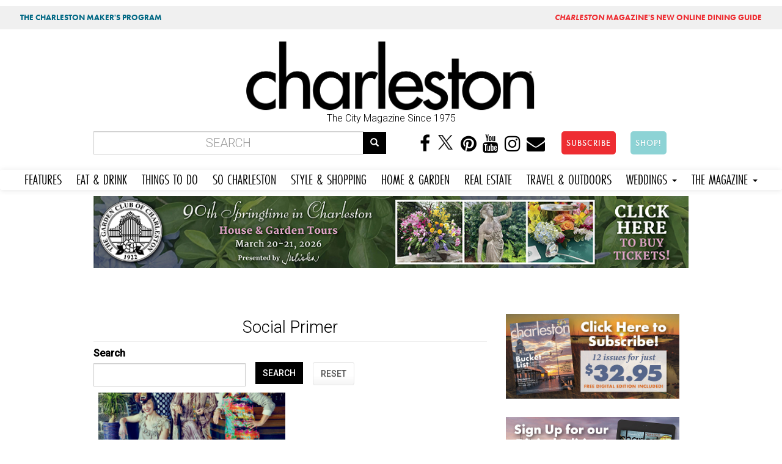

--- FILE ---
content_type: text/html; charset=utf-8
request_url: https://charlestonmag.com/social_primer
body_size: 10061
content:
<!DOCTYPE html>
<html lang="en" dir="ltr" prefix="og: http://ogp.me/ns# article: http://ogp.me/ns/article# book: http://ogp.me/ns/book# profile: http://ogp.me/ns/profile# video: http://ogp.me/ns/video# product: http://ogp.me/ns/product# content: http://purl.org/rss/1.0/modules/content/ dc: http://purl.org/dc/terms/ foaf: http://xmlns.com/foaf/0.1/ rdfs: http://www.w3.org/2000/01/rdf-schema# sioc: http://rdfs.org/sioc/ns# sioct: http://rdfs.org/sioc/types# skos: http://www.w3.org/2004/02/skos/core# xsd: http://www.w3.org/2001/XMLSchema#">
<head>
<!-- Google tag (gtag.js) -->
<script async src="https://www.googletagmanager.com/gtag/js?id=G-GFYT88R2ZW"></script>
<script>
  window.dataLayer = window.dataLayer || [];
  function gtag(){dataLayer.push(arguments);}
  gtag('js', new Date());

  gtag('config', 'G-GFYT88R2ZW');
</script>		
	
  <link rel="profile" href="http://www.w3.org/1999/xhtml/vocab" />
  <meta name="viewport" content="width=device-width, initial-scale=1.0">
  <meta http-equiv="Content-Type" content="text/html; charset=utf-8" />
<link rel="shortcut icon" href="https://charlestonmag.com/sites/default/files/icon_0.jpg" type="image/jpeg" />
<meta name="description" content="Social Primer featured in Charleston Magazine - Charleston, SC. Capturing South Carolina style, character, and beauty for more than 40 years, Charleston magazine is the authority on living well in the Lowcountry." />
<meta name="robots" content="follow, index" />
<meta name="abstract" content="Charleston South Carolina style, character, and beauty for more than 40 years, Charleston magazine is the authority on living well in the Lowcountry." />
<meta name="news_keywords" content="charleston, charleston south carolina, lifestyle, food, people, lifestyle, places, recipes" />
<meta name="keywords" content="Charleston SC,Charleston South Carolina, magazine, weddings, lifestyle, restaurants, photography, weddings, shopping" />
<meta name="rating" content="general" />
<meta name="referrer" content="origin" />
<meta name="rights" content="Dez Inc dba GulfStream Communications" />
<link rel="canonical" href="https://charlestonmag.com/social_primer" />
<link rel="shortlink" href="https://charlestonmag.com/taxonomy/term/3666" />
<meta name="geo.position" content="32.784618;‎-79.940918" />
<meta name="geo.placename" content="Charleston South Carolina" />
<meta name="geo.region" content="US-SC" />
<meta name="icbm" content="32.784618;‎-79.940918" />
<meta property="og:site_name" content="CHARLESTON SC |" />
<meta property="og:type" content="article" />
<meta property="og:url" content="https://charlestonmag.com/social_primer" />
<meta property="og:title" content="Charleston SC - Social Primer - Charleston Magazine" />
<meta property="og:image" content="http://charlestonmag.com/cmagfblogo.jpg" />
<meta property="og:image:url" content="http://charlestonmag.com/cmagfblogo.jpg" />
<meta property="og:image:secure_url" content="https://charlestonmag.com/cmagfblogo.jpg" />
<meta property="og:latitude" content="32.784618" />
<meta property="og:longitude" content="-79.940918" />
<meta property="og:postal_code" content="29401" />
<meta property="og:phone_number" content="(843) 971-9811" />
<meta property="article:tag" content="charleston" />
<meta property="article:tag" content="south carolina" />
<meta property="article:tag" content="magazine" />
<meta property="article:tag" content="lifestyle" />
  <title>Social Primer | Charleston SC | Charleston Magazine</title>
  <link rel="stylesheet" href="https://use.typekit.net/gbd2yev.css">	
	
<style>
.navbar-default .navbar-nav li a,  body.page-travel-test .navbar-default .navbar-nav li a {
font-family: futura-pt-condensed, sans-serif !important;
font-weight: 400 !important;
font-style: normal !important;
font-size: 1.5em !important;
padding-right: 12px !important;
padding-left: 12px !important;
}
</style>
  <link type="text/css" rel="stylesheet" href="https://charlestonmag.com/sites/default/files/css/css_lQaZfjVpwP_oGNqdtWCSpJT1EMqXdMiU84ekLLxQnc4.css" media="all" />
<link type="text/css" rel="stylesheet" href="https://charlestonmag.com/sites/default/files/css/css_79EwhxDHDDYPjnyzhefwXGfseqOAGV46T9gBF570uno.css" media="all" />
<link type="text/css" rel="stylesheet" href="https://charlestonmag.com/sites/default/files/css/css_Gv2-tJ7Y9tqIBs8O-LY6wddHGmD9QCtw4fR3yNrPP8w.css" media="all" />
<link type="text/css" rel="stylesheet" href="//maxcdn.bootstrapcdn.com/font-awesome/4.6.3/css/font-awesome.min.css" media="all" />
<link type="text/css" rel="stylesheet" href="//cdn.jsdelivr.net/bootswatch/3.3.5/cerulean/bootstrap.min.css" media="all" />
<link type="text/css" rel="stylesheet" href="https://charlestonmag.com/sites/default/files/css/css_Jo0cjYLIFnkJQ-UsNn9zFOypmE-UsPfjxiyxVJ85l6k.css" media="all" />
<link type="text/css" rel="stylesheet" href="https://charlestonmag.com/sites/default/files/css/css_e6gwoLkJCfWDpXrjP6DV58fuO8B2phwkDghfD3720BE.css" media="all" />
<link type="text/css" rel="stylesheet" href="https://fonts.googleapis.com/css?family=Archivo+Black:regular|Caveat+Brush:regular|Roboto:300,500&amp;subset=latin" media="all" />
<link type="text/css" rel="stylesheet" href="https://charlestonmag.com/sites/default/files/css/css_ff9mx7v5YJiw_uG9U9rhOYixEMTv7RSwY8ZyxlwX_jg.css" media="all" />
  <!-- HTML5 element support for IE6-8 -->
  <!--[if lt IE 9]>
    <script src="https://cdn.jsdelivr.net/html5shiv/3.7.3/html5shiv-printshiv.min.js"></script>
  <![endif]-->
  <script>(function(h,o,t,j,a,r){
  h.hj=h.hj||function(){(h.hj.q=h.hj.q||[]).push(arguments)};
  h._hjSettings={hjid:"2314478",hjsv:"6"};
  a=o.getElementsByTagName('head')[0];
  r=o.createElement('script');r.async=1;
  r.src=t+h._hjSettings.hjid+j+h._hjSettings.hjsv;
  a.appendChild(r);
})(window,document,'//static.hotjar.com/c/hotjar-','.js?sv=');</script>
<script src="https://charlestonmag.com/sites/default/files/js/js_REw5UhZCGLSkYVx_s_r15suMMxIs_NhISjDBdSfOtgU.js"></script>
<script src="https://charlestonmag.com/sites/default/files/js/js_BLxotNs2yt7YGlf9QRI9L9AMfdnkQfnN-_ADBTW3SiE.js"></script>
<script src="//cdn.jsdelivr.net/bootstrap/3.3.5/js/bootstrap.min.js"></script>
<script src="https://charlestonmag.com/sites/default/files/js/js_D-k2FCoI6Hyjz_LqMJOPS0WayJhJCStWnr94kCJbk2E.js"></script>
<script src="https://charlestonmag.com/sites/default/files/js/js_5ObZwYq6gfscptrjRydKCiEqabMiNtib54xd1Wzg3G0.js"></script>
<script>(function(i,s,o,g,r,a,m){i["GoogleAnalyticsObject"]=r;i[r]=i[r]||function(){(i[r].q=i[r].q||[]).push(arguments)},i[r].l=1*new Date();a=s.createElement(o),m=s.getElementsByTagName(o)[0];a.async=1;a.src=g;m.parentNode.insertBefore(a,m)})(window,document,"script","https://www.google-analytics.com/analytics.js","ga");ga("create", "UA-113148230-1", {"cookieDomain":"auto"});ga("set", "anonymizeIp", true);ga("send", "pageview");</script>
<script src="https://use.typekit.com/oma0mlg.js"></script>
<script>try{Typekit.load();}catch(e){}</script>
<script src="https://charlestonmag.com/sites/default/files/js/js_itndrhpqdO-epvWmecUThi5U6a2EKyZD7whtrCZV-NA.js"></script>
<script src="https://charlestonmag.com/sites/default/files/js/js_ULXrXhlCkNr_tniThTy8cm45WHvg14cYlX7Fesy1C8s.js"></script>
<script src="https://charlestonmag.com/sites/default/files/js/js_yo9QJ55hHiYOUgCDdekfA51z0MNyY09hHAlJw4Uz1s8.js"></script>
<script>jQuery.extend(Drupal.settings, {"basePath":"\/","pathPrefix":"","ajaxPageState":{"theme":"bootstrap","theme_token":"xGjilaDv_DkrPDCG1oa8J6CkFdMNeG27ojGL18vF0pY","jquery_version":"1.10","js":{"sites\/all\/libraries\/juicebox\/juicebox.js":1,"sites\/all\/themes\/bootstrap\/js\/bootstrap.js":1,"0":1,"sites\/all\/modules\/jquery_update\/replace\/jquery\/1.10\/jquery.min.js":1,"misc\/jquery-extend-3.4.0.js":1,"misc\/jquery.once.js":1,"misc\/drupal.js":1,"sites\/all\/modules\/equalheights\/jquery.equalheights.js":1,"sites\/all\/modules\/jquery_update\/replace\/ui\/external\/jquery.cookie.js":1,"sites\/all\/modules\/jquery_update\/replace\/misc\/jquery.form.min.js":1,"misc\/ajax.js":1,"sites\/all\/modules\/jquery_update\/js\/jquery_update.js":1,"\/\/cdn.jsdelivr.net\/bootstrap\/3.3.5\/js\/bootstrap.min.js":1,"sites\/all\/modules\/equalheights\/equalheights.js":1,"sites\/all\/modules\/extlink\/extlink.js":1,"sites\/all\/libraries\/colorbox\/jquery.colorbox-min.js":1,"sites\/all\/modules\/colorbox\/js\/colorbox.js":1,"sites\/all\/modules\/colorbox\/styles\/stockholmsyndrome\/colorbox_style.js":1,"sites\/all\/modules\/colorbox\/js\/colorbox_load.js":1,"sites\/all\/modules\/colorbox\/js\/colorbox_inline.js":1,"sites\/all\/modules\/views\/js\/base.js":1,"sites\/all\/themes\/bootstrap\/js\/misc\/_progress.js":1,"sites\/all\/modules\/views\/js\/ajax_view.js":1,"sites\/all\/modules\/views_load_more\/views_load_more.js":1,"sites\/all\/modules\/juicebox\/js\/juicebox_load.js":1,"sites\/all\/libraries\/imagesloaded\/jquery.imagesloaded.min.js":1,"sites\/all\/modules\/google_analytics\/googleanalytics.js":1,"1":1,"https:\/\/use.typekit.com\/oma0mlg.js":1,"2":1,"sites\/all\/modules\/colorbox_node\/colorbox_node.js":1,"sites\/all\/themes\/bootstrap\/\/videojs\/video.js":1,"sites\/all\/themes\/bootstrap\/\/animateonscroll\/animate-scroll.js":1,"sites\/all\/themes\/bootstrap\/js\/misc\/ajax.js":1,"sites\/all\/themes\/bootstrap\/js\/modules\/views\/js\/ajax_view.js":1},"css":{"modules\/system\/system.base.css":1,"sites\/all\/modules\/colorbox_node\/colorbox_node.css":1,"sites\/all\/modules\/date\/date_api\/date.css":1,"sites\/all\/modules\/date\/date_popup\/themes\/datepicker.1.7.css":1,"modules\/field\/theme\/field.css":1,"modules\/node\/node.css":1,"sites\/all\/modules\/youtube\/css\/youtube.css":1,"sites\/all\/modules\/extlink\/extlink.css":1,"sites\/all\/modules\/views\/css\/views.css":1,"sites\/all\/modules\/ckeditor\/css\/ckeditor.css":1,"sites\/all\/modules\/colorbox\/styles\/stockholmsyndrome\/colorbox_style.css":1,"sites\/all\/modules\/ctools\/css\/ctools.css":1,"sites\/all\/modules\/panels\/css\/panels.css":1,"sites\/all\/modules\/addtoany\/addtoany.css":1,"\/\/maxcdn.bootstrapcdn.com\/font-awesome\/4.6.3\/css\/font-awesome.min.css":1,"\/\/cdn.jsdelivr.net\/bootswatch\/3.3.5\/cerulean\/bootstrap.min.css":1,"sites\/all\/themes\/bootstrap\/css\/3.3.5\/overrides-cerulean.min.css":1,"sites\/all\/themes\/bootstrap\/bootstyle.css":1,"sites\/all\/themes\/bootstrap\/mediaqueries.css":1,"sites\/all\/themes\/bootstrap\/animate.css":1,"sites\/all\/themes\/bootstrap\/\/videojs\/video-js.css":1,"sites\/default\/files\/fontyourface\/font.css":1,"https:\/\/fonts.googleapis.com\/css?family=Archivo+Black:regular|Caveat+Brush:regular|Roboto:300,500\u0026subset=latin":1,"public:\/\/fontyourface\/local_fonts\/Modeka-normal-normal\/stylesheet.css":1}},"colorbox":{"transition":"fade","speed":"350","opacity":"0.85","slideshow":false,"slideshowAuto":true,"slideshowSpeed":"2500","slideshowStart":"start slideshow","slideshowStop":"stop slideshow","current":"{current} of {total}","previous":"\u00ab Prev","next":"Next \u00bb","close":"Close","overlayClose":true,"returnFocus":true,"maxWidth":"98%","maxHeight":"98%","initialWidth":"300","initialHeight":"250","fixed":true,"scrolling":true,"mobiledetect":false,"mobiledevicewidth":"480px"},"jcarousel":{"ajaxPath":"\/jcarousel\/ajax\/views"},"simple_instagram_feed":{"instagram_username":"charlestonmag","instagram_display_profile":0,"instagram_display_biography":0,"instagram_items":"24","instagram_items_per_row_type":1,"instagram_items_per_row_default":6,"instagram_items_per_row_l_720":6,"instagram_items_per_row_l_960":8,"instagram_items_per_row_h_960":12,"instagram_styling":"true"},"urlIsAjaxTrusted":{"\/social_primer":true,"\/views\/ajax":true},"views":{"ajax_path":"\/views\/ajax","ajaxViews":{"views_dom_id:1d0309ea1843eabe521e63dcfafab7a8":{"view_name":"taxonomy_term","view_display_id":"page","view_args":"3666","view_path":"taxonomy\/term\/3666","view_base_path":"taxonomy\/term\/%","view_dom_id":"1d0309ea1843eabe521e63dcfafab7a8","pager_element":0},"views_dom_id:ab2029eb22e1e0249082738086f8d3cc":{"view_name":"real_estate","view_display_id":"block_1","view_args":"","view_path":"taxonomy\/term\/3666","view_base_path":"real-estate","view_dom_id":"ab2029eb22e1e0249082738086f8d3cc","pager_element":0}}},"better_exposed_filters":{"views":{"taxonomy_term":{"displays":{"page":{"filters":{"body_value":{"required":false}}}}},"real_estate":{"displays":{"block_1":{"filters":[]}}},"oyster_page_videos":{"displays":{"block":{"filters":[]}}},"oysterpagegallery":{"displays":{"block":{"filters":[]}}}}},"juicebox":{"field--node--31939--field-page-photo-gallery--unknown":{"configUrl":"\/juicebox\/xml\/field\/node\/31939\/field_page_photo_gallery\/unknown?checksum=45b2f82a106da160a8b72f3a21ffc711\u0026xml-source-path=taxonomy\/term\/3666\u0026xml-source-id=xml--field--node--31939--field-page-photo-gallery--unknown","containerId":"field--node--31939--field-page-photo-gallery--unknown","gallerywidth":"100%","galleryheight":"100%","backgroundcolor":"#222222"}},"equalHeightsModule":{"classes":[{"selector":".view-000-front-latest-artsandevents .col-md-4","mediaquery":"","minheight":"","maxheight":"","overflow":"auto"},{"selector":".view-allrecipes .col-md-4","mediaquery":"","minheight":"","maxheight":"","overflow":"auto"},{"selector":".view-taxonomy-term .col","mediaquery":"","minheight":"","maxheight":"","overflow":"auto"}],"imagesloaded_ie8":1},"extlink":{"extTarget":"_blank","extClass":0,"extLabel":"(link is external)","extImgClass":0,"extSubdomains":1,"extExclude":"","extInclude":"","extCssExclude":"","extCssExplicit":"","extAlert":0,"extAlertText":"This link will take you to an external web site.","mailtoClass":0,"mailtoLabel":"(link sends e-mail)"},"googleanalytics":{"trackOutbound":1,"trackMailto":1,"trackDownload":1,"trackDownloadExtensions":"7z|aac|arc|arj|asf|asx|avi|bin|csv|doc(x|m)?|dot(x|m)?|exe|flv|gif|gz|gzip|hqx|jar|jpe?g|js|mp(2|3|4|e?g)|mov(ie)?|msi|msp|pdf|phps|png|ppt(x|m)?|pot(x|m)?|pps(x|m)?|ppam|sld(x|m)?|thmx|qtm?|ra(m|r)?|sea|sit|tar|tgz|torrent|txt|wav|wma|wmv|wpd|xls(x|m|b)?|xlt(x|m)|xlam|xml|z|zip","trackColorbox":1},"colorbox_node":{"width":"800px","height":"600px"},"bootstrap":{"anchorsFix":"0","anchorsSmoothScrolling":"0","formHasError":1,"popoverEnabled":1,"popoverOptions":{"animation":1,"html":0,"placement":"right","selector":"","trigger":"click","triggerAutoclose":1,"title":"","content":"","delay":0,"container":"body"},"tooltipEnabled":0,"tooltipOptions":{"animation":1,"html":0,"placement":"auto left","selector":"","trigger":"hover focus","delay":0,"container":"body"}}});</script>
	
	
<!-- PAYWALL SCRIPT -->	
<!--<script type="text/javascript" src="https://paywall.subscriptiongenius.com/load.js"></script>	-->
	
	
	
	
	<!-- Google Tag Manager -->
<script>(function(w,d,s,l,i){w[l]=w[l]||[];w[l].push({'gtm.start':
new Date().getTime(),event:'gtm.js'});var f=d.getElementsByTagName(s)[0],
j=d.createElement(s),dl=l!='dataLayer'?'&l='+l:'';j.async=true;j.src=
'https://www.googletagmanager.com/gtm.js?id='+i+dl;f.parentNode.insertBefore(j,f);
})(window,document,'script','dataLayer','GTM-PHRT7SB');</script>
<!-- End Google Tag Manager -->
	
	

	<!-- Global site tag (gtag.js) - Google Analytics -->
<script async src="https://www.googletagmanager.com/gtag/js?id=UA-113148230-1"></script>
<script>
  window.dataLayer = window.dataLayer || [];
  function gtag(){dataLayer.push(arguments);}
  gtag('js', new Date());
  gtag('config', 'UA-113148230-1');
</script>
	
	
</head>
<body class="html not-front not-logged-in one-sidebar sidebar-second page-taxonomy page-taxonomy-term page-taxonomy-term- page-taxonomy-term-3666 navbar-is-static-top">
<div class="row" style="background:#f0f0f0;font-family: 'futura-pt';font-size:.8em;">
<div class="col-md-6"><div class="toppish" style="padding:10px;"><a href="https://features.charlestonmag.com/charleston-makers" style="color:#006884;text-decoration:none;padding-left:10px;padding-right:10px;padding-top:3px;padding-bottom:3px;border-radius:5px;margin:5px;font-weight:bold;">THE CHARLESTON MAKER'S PROGRAM</a></div></div>
<div class="col-md-6">
<div class="toppish" style="text-align:right;padding:10px;">
<a href="https://guide.charlestonmag.com?utm_source=charlestonmag&utm_medium=topper" style="color:#ee2d32;text-decoration:none;padding-left:10px;padding-right:10px;padding-top:3px;padding-bottom:3px;border-radius:5px;margin:5px;font-weight:bold;"><i>CHARLESTON</i> MAGAZINE'S NEW ONLINE DINING GUIDE</a>
</div>
</div>
</div>
  <!--<div id="skip-link">
    <a href="#main-content" class="element-invisible element-focusable">Skip to main content</a>
  </div>-->
<div class="container">
<div class="row">
   
</div>
</div>
    <head>
<meta name="p:domain_verify" content="30f55288410703462ada915bfe47f915"/>
<!--<script type="text/javascript" src="//cdn.wishpond.net/connect.js?merchantId=1357236&writeKey=1497f394343a" async></script>-->

</head>


<div class="container">
<div class="row">
  <div class="col-md-3"></div>
  <div class="col-md-6">  <div class="region region-topheadermiddle">
    <section id="block-block-28" class="block block-block clearfix">

      
  <a href="https://charlestonmag.com"><img src="https://charlestonmag.com/CHARLESTON-MAG-LOGO-123456.png" width="800px" height="" alt=""/></a>
<center>The City Magazine Since 1975</center
</section>
  </div>
</div>
  <div class="col-md-3"></div>
</div>
</div>

<div class="container bottomheader">
<div class="row">
  
  <div class="col-md-6">  <div class="region region-bottomheader2">
    <section id="block-search-form" class="block block-search clearfix">

      
  <form class="form-search content-search" action="/social_primer" method="post" id="search-block-form" accept-charset="UTF-8"><div><div>
      <h2 class="element-invisible">Search form</h2>
    <div class="input-group"><input title="Enter the terms you wish to search for." placeholder="Search" class="form-control form-text" type="text" id="edit-search-block-form--2" name="search_block_form" value="" size="15" maxlength="128" /><span class="input-group-btn"><button type="submit" class="btn btn-primary"><span class="icon glyphicon glyphicon-search" aria-hidden="true"></span></button></span></div><div class="form-actions form-wrapper form-group" id="edit-actions"><button class="element-invisible btn btn-primary form-submit" type="submit" id="edit-submit" name="op" value="Search">Search</button>
</div><input type="hidden" name="form_build_id" value="form-5xwH-Th__PKTCikml6IcEiycTltQMs-0_MXC5xmhlNg" />
<input type="hidden" name="form_id" value="search_block_form" />
</div>
</div></form>
</section>
  </div>
</div>
  <div class="col-md-6">  <div class="region region-bottomheader3">
    <section id="block-block-20" class="block block-block hidden-xs clearfix">

      
  <center>
<a href="https://www.facebook.com/charlestonmag/"><i class="fa fa-facebook" aria-hidden="true"></i></a>
<a href="https://twitter.com/charlestonmag"><i class="fa" aria-hidden="true"><img src="https://charlestonmag.com/x-logo-black-40b.png" height="27px" width="30px" /></i></a>
<a href="https://www.pinterest.com/charlestonmagazine"><i class="fa fa-pinterest" aria-hidden="true"></i></a>
<a href="https://www.youtube.com/charlestonmagazine?sub_confirmation=1"><i class="fa fa-youtube" aria-hidden="true"></i></a>
<a href="https://www.instagram.com/charlestonmag/?hl=en"><i class="fa fa-instagram" aria-hidden="true"></i></a>
<a href="http://charlestonmag.com/contact"><i class="fa fa-envelope" aria-hidden="true"></i></a>
<!-- Trigger the modal with a button -->
<a href="https://charlestonmag.com/subscriptions"><button type="button" class="btn btn-info btn-lg" style="background-color:#ee2d32 !important;border-radius: 5px;margin-left:20px;">SUBSCRIBE</button></a> <a href="https://shop.charlestonmag.com/" target="_blank"><button type="button" class="btn btn-info btn-lg" style="background-color:#8dd3d5 !important;border-radius: 5px;margin-left:20px;">SHOP!</button></a>

</section>
  </div>
</div>
</div>
</div>

 <nav class="navbar navbar-default" role="navigation">
      <!-- Brand and toggle get grouped for better mobile display -->
      <div class="navbar-header">
       
       
       <div class="smiconsphone visible-xs">
       	
       	<a href="https://www.facebook.com/charlestonmag/" target="_blank"><i class="fa fa-facebook" aria-hidden="true"></i></a>
<a href="https://twitter.com/charlestonmag"><i class="fa" aria-hidden="true"><img src="https://charlestonmag.com/x-logo-black-40b.png" /></i></a>
<a href="https://www.youtube.com/user/charlestonmagazine" target="_blank"><i class="fa fa-youtube" aria-hidden="true"></i></a>
<a href="https://www.instagram.com/charlestonmag/?hl=en" target="_blank"><i class="fa fa-instagram" aria-hidden="true"></i></a>
<a href="http://charlestonmag.com/contact"><i class="fa fa-envelope" aria-hidden="true"></i></a>

       
       </div>
       
       
       <button type="button" class="navbar-toggle" data-toggle="collapse" data-target=".navbar-ex1-collapse">
         <span class="sr-only">Toggle navigation</span>
         <span class="icon-bar"></span>
         <span class="icon-bar"></span>
         <span class="icon-bar"></span>
       </button>
       
       
       <!-- Trigger the modal with a button -->
       <div class="visible-xs">
<a href="https://charlestonmag.com/subscribe"><button type="button" class="btn btn-info btn-block" style="margin:5px 0 5px 0;background-color:#ee2d32 !important">SUBSCRIBE</button></a> <a href="https://shop.charlestonmag.com/"><button type="button" class="btn btn-info btn-block" style="background-color:#81d5f4 !important">SHOP!</button></a>
		  </div> 
       
       
   </div>

   <!-- Collect the nav links, forms, and other content for toggling -->
      <div class="collapse navbar-collapse navbar-ex1-collapse">
        <ul class="nav navbar-nav">
        <li class="futurabook"><a href="https://charlestonmag.com/content/features">FEATURES</a></li>
          <li><a href="https://charlestonmag.com/food">EAT &amp; DRINK</a></li>
          <li><a href="https://charlestonmag.com/arts-and-events">THINGS TO DO</a></li>
          <li><a href="https://charlestonmag.com/local-interest">SO CHARLESTON</a></li>
          <li><a href="https://charlestonmag.com/style-and-shopping">STYLE &amp; SHOPPING</a></li>
          <li><a href="https://charlestonmag.com/house-and-garden">HOME &amp; GARDEN</a></li>
			<li><a href="https://charlestonmag.com/realestate">REAL ESTATE</a></li>
          <li><a href="https://charlestonmag.com/travel-outdoors">TRAVEL &amp; OUTDOORS</a></li>
          

			
			
		 <li class="dropdown">
            <a href="#" class="dropdown-toggle" data-toggle="dropdown">WEDDINGS <b class="caret"></b></a>
            <ul class="dropdown-menu">
              <li><a href="https://charlestonweddingsmag.com">CHARLESTON WEDDINGS MAGAZINE</a></li>
              <li><a href="https://charlestonweddingsmag.com/submit_your_wedding_announcement">SUBMIT YOUR WEDDING ANNOUNCEMENT!</a></li>
            </ul>
          </li>

			
          <li class="dropdown">
            <a href="#" class="dropdown-toggle" data-toggle="dropdown">THE MAGAZINE <b class="caret"></b></a>
            <ul class="dropdown-menu">
              <li><a href="https://charlestonmag.com/subscribe">SUBSCRIBE</a></li>
		<li><a href="https://shop.charlestonmag.com/">SHOP!</a></li>
              <li><a href="https://charlestonmag.com/where-to-get-charleston-magazine">WHERE TO BUY</a></li>
			  <li><a href="https://digital.charlestonmag.com/subscribe">DIGITAL EDITION</a></li>
              <li><a href="https://charlestonmag.com/reader_services">READER SERVICES</a></li>
              <li><a href="https://charlestonmagazineclub.com/">JOIN THE CLUB!</a></li>
              <li><a href="https://charlestonmag.com/video">VIDEO</a></li>               
              <li><a href="https://charlestonmag.com/issue-archives">ARCHIVES</a></li>
			  <li><a href="https://charlestonmag.com/specialsections">SPECIAL SECTIONS</a></li>

              <li><a href="https://charlestonmag.com/newsletter-signup">NEWSLETTER SIGN UP</a></li>
              <li><a href="https://charlestonmag.com/contact">CONTACT US</a></li>
              <li><a href="https://charlestonmag.com/advertising">ADVERTISE</a></li>
              <li><a href="https://charlestonmag.com/careers">CAREERS</a></li>
            </ul>
          </li>
        </ul>
      </div><!-- /.navbar-collapse -->
    </nav>





<div class="container">
<div class="row">
   <div class="col col-md-12">  <div class="region region-largeleader1">
    <section id="block-block-73" class="block block-block clearfix">

      
  <center>
<!-- GULFSTREAM Asynchronous JS Tag - Generated with Revive Adserver v5.0.4 -->
<ins data-revive-zoneid="53" data-revive-id="f96c38f733bf5a01d4f3a7f896616aa9"></ins>
<script async src="//gulfstreamcommunications.com/adserve/www/delivery/asyncjs.php"></script>
</center>
</section>
  </div>
</div>

</div>
</div>





<div class="container">
<div class="row">

  <div class="topcontentcol col-md-8 col-sm-8"></div>
  <div class="col-md-4 col-sm-4"></div>
</div>
</div>


<div class="container">
<div class="row">
  <div class="col col-md-12">  <div class="region region-topbar1">
    <section id="block-block-68" class="block block-block clearfix">

      
  <!-- GULFSTREAM Asynchronous JS Tag - Generated with Revive Adserver v4.2.1 -->
<ins data-revive-zoneid="126" data-revive-id="f96c38f733bf5a01d4f3a7f896616aa9"></ins>
<script async src="//gulfstreamcommunications.com/adserve/www/delivery/asyncjs.php"></script>
</section>
  </div>
</div>

</div>
</div>

<div class="container">
<div class="row">
	

	  
	  
	  
	  

	
	
	


</div>
</div>


<div class="container">
<div class="row">
  <div class="col-md-4 col-sm-4 col-xs-4"></div>
  <div class="col-md-4 col-sm-4 col-xs-4"></div>
  <div class="col-md-4 col-sm-4 col-xs-4"></div>
</div>
</div>


<div class="container">
<div class="row">
  <div class="col-md-6"></div>
  <div class="col-md-6"></div>
 
</div>
</div>





<div class="container">
<div class="row">
  <div class="col col-md-12"></div>

</div>
</div>

     
     
     
     

       
    
      
      
      
      
      
     


<div class="container">
<div class="row">



    
    <section class="col-sm-8">
      
                                            
      
                <a id="main-content"></a>
                    <h1 class="page-header">
			Social Primer </h1>
         
                       
      
        <div class="region region-content">
    <section id="block-system-main" class="block block-system clearfix">

      
  <div class="view view-taxonomy-term view-id-taxonomy_term view-display-id-page view-dom-id-1d0309ea1843eabe521e63dcfafab7a8">
        
      <div class="view-filters">
      <form action="/social_primer" method="get" id="views-exposed-form-taxonomy-term-page" accept-charset="UTF-8"><div><div class="views-exposed-form">
  <div class="views-exposed-widgets clearfix">
          <div id="edit-body-value-wrapper" class="views-exposed-widget views-widget-filter-body_value">
                  <label for="edit-body-value">
            Search          </label>
                        <div class="views-widget">
          <div class="form-item form-item-body-value form-type-textfield form-group"><input class="form-control form-text" type="text" id="edit-body-value" name="body_value" value="" size="30" maxlength="128" /></div>        </div>
              </div>
                    <div class="views-exposed-widget views-submit-button">
      <button type="submit" id="edit-submit-taxonomy-term" name="" value="SEARCH" class="btn btn-primary form-submit">SEARCH</button>
    </div>
          <div class="views-exposed-widget views-reset-button">
        <button type="submit" id="edit-reset" name="op" value="RESET" class="btn btn-default form-submit">RESET</button>
      </div>
      </div>
</div>
</div></form>    </div>
  
  
      <div class="view-content">
      

<div id="views-bootstrap-grid-1" class="views-bootstrap-grid-plugin-style">
  
          <div class="row">
                  <div class=" col-xs-6 col-lg-6">
              
  <div class="views-field views-field-field-recipe-photo-1">        <div class="field-content"></div>  </div>  
  <div class="views-field views-field-field-video-rectangle-thumbnail">        <div class="field-content"></div>  </div>  
  <div class="views-field views-field-field-featuphoto-rectangle-thumb">        <div class="field-content"><a href="/features/the_designers"><img typeof="foaf:Image" class="img-responsive" src="https://charlestonmag.com/sites/default/files/styles/800x400focus/public/designers-thumb.jpg?itok=Ba-V_pCF" /></a></div>  </div>  
  <div class="views-field views-field-field-gallery-thumb">        <div class="field-content"></div>  </div>  
  <div class="views-field views-field-field-issue-date">        <div class="field-content"><span class="date-display-single" property="dc:date" datatype="xsd:dateTime" content="2014-03-01T00:00:00-05:00">March 2014</span></div>  </div>  
  <div class="views-field views-field-title">        <span class="field-content"><a href="/features/the_designers">The Designers</a></span>  </div>  
  <div class="views-field views-field-field-subhead">        <span class="field-content">Armed with talent and the determination to share their sartorial visions, these designers are making a name for...</span>  </div>  
  <div class="views-field views-field-nothing">        <span class="field-content"><br></span>  </div>          </div>

                                  </div>
    
  </div>
    </div>
  
  
  
  
  
  
</div>
</section>
  </div>
      
      
      
      
    </section>

          <aside class="col-sm-4" role="complementary">
          <div class="region region-sidebar-second">
    <section id="block-block-87" class="block block-block clearfix">

      
  <div class="row" style="margin-top:0px;">
<div class="col-md-12" style="margin:0 auto 15px auto;text-align: center;"><a href="https://simplecirc.com/subscribe/charleston-magazine" target="_blank"><img alt="" src="https://charlestonmag.com/chasmaghome-printsignup2.jpg" /></a></div>
<div class="col-md-12" style="margin:15px auto;text-align: center;"><a href="https://digital.charlestonmag.com/subscribe" target="_blank"><img alt="" src="https://charlestonmag.com/chasmaghome-digitalsignup.jpg" /></a></div>
<div class="col-md-12" style="margin:15px auto;text-align: center;">
<p> </p>
</div>
</div>

</section>
<section id="block-block-41" class="block block-block clearfix">

      
  <center>
<ins data-revive-zoneid="69" data-revive-id="f96c38f733bf5a01d4f3a7f896616aa9"></ins>
<script async src="//gulfstreamcommunications.com/adserve/www/delivery/asyncjs.php"></script>
	


</center>	
</section>
<section id="block-block-39" class="block block-block clearfix">

      
  <center>
<ins data-revive-zoneid="54" data-revive-id="f96c38f733bf5a01d4f3a7f896616aa9"></ins>
<script async src="//gulfstreamcommunications.com/adserve/www/delivery/asyncjs.php"></script>
</center>
</section>
<section id="block-block-1" class="block block-block clearfix">

      
  <center>
<ins data-revive-zoneid="22" data-revive-id="f96c38f733bf5a01d4f3a7f896616aa9"></ins>
<script async src="//gulfstreamcommunications.com/adserve/www/delivery/asyncjs.php"></script>
</center>
</section>
<section id="block-block-2" class="block block-block clearfix">

      
  <center>
<ins data-revive-zoneid="23" data-revive-id="f96c38f733bf5a01d4f3a7f896616aa9"></ins>
<script async src="//gulfstreamcommunications.com/adserve/www/delivery/asyncjs.php"></script>
</center>
</section>
<section id="block-block-3" class="block block-block clearfix">

      
  <center>
<ins data-revive-zoneid="24" data-revive-id="f96c38f733bf5a01d4f3a7f896616aa9"></ins>
<script async src="//gulfstreamcommunications.com/adserve/www/delivery/asyncjs.php"></script>
</center>
</section>
<section id="block-block-4" class="block block-block clearfix">

      
  <center>
<ins data-revive-zoneid="25" data-revive-id="f96c38f733bf5a01d4f3a7f896616aa9"></ins>
<script async src="//gulfstreamcommunications.com/adserve/www/delivery/asyncjs.php"></script>
</center>
</section>
<section id="block-block-5" class="block block-block clearfix">

      
  <center>
<ins data-revive-zoneid="26" data-revive-id="f96c38f733bf5a01d4f3a7f896616aa9"></ins>
<script async src="//gulfstreamcommunications.com/adserve/www/delivery/asyncjs.php"></script>
</center>
</section>
  </div>
      </aside>  <!-- /#sidebar-second -->
    
 











</div>
</div>




<div class="footerwrapper">
<div class="container">
<div class="row">
  <div class="col col-md-12">  <div class="region region-footer">
    <section id="block-block-29" class="block block-block clearfix">

      
  <center>
  <a href="https://charlestonmag.com"><img src="https://charlestonmag.com/footerlogo-circler.png" alt="" id="footerlogowhite" /></a>	
</center>

<div class="row">
 
 
  <div class="col col-md-4">
    <ul>
	  <h6>CHARLESTON MAGAZINE</h6>
      <li><a href="http://charlestonmag.com/contact">ABOUT CHARLESTON MAGAZINE</a></li>
      <li><a href="http://charlestonmag.com/reader_services">CUSTOMER / READER SERVICES</a></li>
      <li><a href="http://charlestonmag.com/subscribe">SUBSCRIBE</a></li>
<li><a href="https://shop.charlestonmag.com/">SHOP!</a></li>
<li><a href="http://digital.charlestonmag.com/">DIGITAL EDITION</a></li>
      <li><a href="http://charlestonmag.com/contact">CONTACT US</a></li>
      <li><a href="http://charlestonmag.com/advertising">ADVERTISE</a></li>
      <li><a href="http://charlestonmag.com/newsstand_locations">WHERE TO BUY</a></li>
      <li><a href="http://charlestonmag.com/reader_services">EDITORIAL CALENDAR</a></li>
      <li><a href="http://charlestonmag.com/reader_services">EDITORIAL SUBMISSIONS </a></li>
      <li><a href="http://charlestonmag.com/careers">CAREERS </a></li>
    </ul>
  </div>
  <div class="col col-md-4">
    <ul>
     <h6>FOOD & DRINK</h6>
      <li><a href="http://guide.charlestonmag.com/">DINING GUIDE</a></li>
      <li><a href="http://charlestonmag.com/restaurant-reviews">RESTAURANT REVIEWS</a></li>
      <li><a href="http://charlestonmag.com/quick-bites">QUICK BITES</a></li>
      <li><a href="http://charlestonmag.com/in_the_kitchen">IN THE KITCHEN</a></li>
      <li><a href="http://charlestonmag.com/food/recipes">RECIPES</a></li>
      
    </ul>
  </div>
  <div class="col col-md-4">
    <ul>
     <h6>ARTS & EVENTS</h6>
      <li><a href="http://charlestonmag.com/event-calendar">EVENTS CALENDAR</a></li>
      <li><a href="http://charlestonmag.com/charleston_artist_profile">ARTIST PROFILES</a></li>
      <li><a href="http://charlestonmag.com/local_music">MUSIC</a></li>
      <li>BOOKS</li>
      <li><a href="http://charlestonmag.com/event-calendar">EDITORS' PICKS</a></li>
      <li>PARTY SCENE </li>
    </ul>
  </div>
</div>
  
  
  
<div class="row">
  <div class="col col-md-4">
    <ul>
     <h6>STYLE & SHOPPING</h6>
      <li><a href="https://charlestonmag.com/trends">TRENDS</a></li>
      <li><a href="https://charlestonmag.com/style_q_a">STYLE Q &amp; A</a></li>
      <li><a href="https://charlestonmag.com/fashion">FASHION</a></li>
      <li><a href="https://charlestonmag.com/style_buzz">STYLE BUZZ</a></li>
      <li><a href="https://charlestonmag.com/love_it">LOVE IT!</a></li>
    </ul>
  </div>
  
  
    <div class="col col-md-4">
    <ul>
     <h6>VIDEO AND MULTIMEDIA</h6>
      <li><a href="http://charlestonmag.com/video">VIDEO</a></li>
      <li><a href="http://charlestonmag.com/photo-galleries">PHOTO GALLERIES</a></li>
      <li><a href="http://charlestonmag.com/local_music">LOCAL MUSIC</a></li>
    </ul>
  </div>
  
  
    <div class="col col-md-4">
    <ul>
     <h6>PEOPLE & LOCAL HISTORY</h6>
      <li><a href="https://charlestonmag.com/contact">ABOUT CHARLESTON MAGAZINE</a></li>
      <li><a href="https://charlestonmag.com/subscriptions">SUBSCRIBE</a></li>
      <li><a href="https://charlestonmag.com/contact">CONTACT US</a></li>
      <li><a href="https://charlestonmag.com/advertising">ADVERTISE</a></li>
      <li><a href="https://charlestonmag.com/where-to-get-charleston-magazine">WHERE TO BUY</a></li>
      <li><a href="https://charlestonmag.com/reader_services">EDITORIAL CALENDAR</a></li>
      <li><a href="https://charlestonmag.com/reader_services">EDITORIAL SUBMISSIONS</a></li>
    </ul>
  </div>


</div>

<center>
Copyright ©  Dez Inc. dba GulfStream Communications
</center>

<center>
<div class="row text-center">
<div class="col-md-2 text-center col-md-offset-1" style="margin:0px auto;"> <a href="https://charlestonmagazineclub.com"><img src="https://charlestonmag.com/LOGOS/CHARLESTON-MAGAZINE-CLUB-WHITE.png" width="800" alt=""/></a></div>
<div class="col-md-2 text-center" style="margin:0px auto;"> <a href="https://charlestonweddingsmag.com"><img src="https://charlestonmag.com/LOGOS/CHARLESTON-WEDDINGS-WHITE.png" width="800" alt=""/></a></div>
 <div class="col-md-2 text-center" style="margin:0px auto;"> <a href="https://theweddingrow.com"><img src="https://charlestonmag.com/LOGOS/WEDDING-ROW-WHITE.png" width="800" alt=""/></a></div>
 <div class="col-md-2 text-center" style="margin:0px auto;"> <a href="https://charlestongrit.com"><img src="https://charlestonmag.com/LOGOS/CHARLESTON-GRIT-WHITE.png" width="800" alt=""/></a></div>
 <div class="col-md-2 text-center" style="margin:0px auto;"> <a href="https://charlestonfashionweek.com"><img src="https://charlestonmag.com/LOGOS/CHARLESTON-FASHIONWEEK-WHITE.png" width="800" alt=""/></a></div>
</div>
<sub><a href="https://charlestonmag.com/privacy">Privacy</a> | <a href="https://charlestonmag.com/dmca">DMCA</a></sub>
</center>






</section>
  </div>
</div>

	</div>
</div>
</div>






















  <script src="https://charlestonmag.com/sites/all/libraries/juicebox/juicebox.js?t8elfg"></script>
<script src="https://charlestonmag.com/sites/default/files/js/js_L50O_PWoAuMOxVjnzZCkNSSmI0kFwhZsO1_KS8WnGKw.js"></script>
	
	<!-- Google Tag Manager (noscript) -->
<noscript><iframe src="https://www.googletagmanager.com/ns.html?id=GTM-PHRT7SB"
height="0" width="0" style="display:none;visibility:hidden"></iframe></noscript>
<!-- End Google Tag Manager (noscript) -->
	
	
	
	
	
	
	
</body>
</html>
